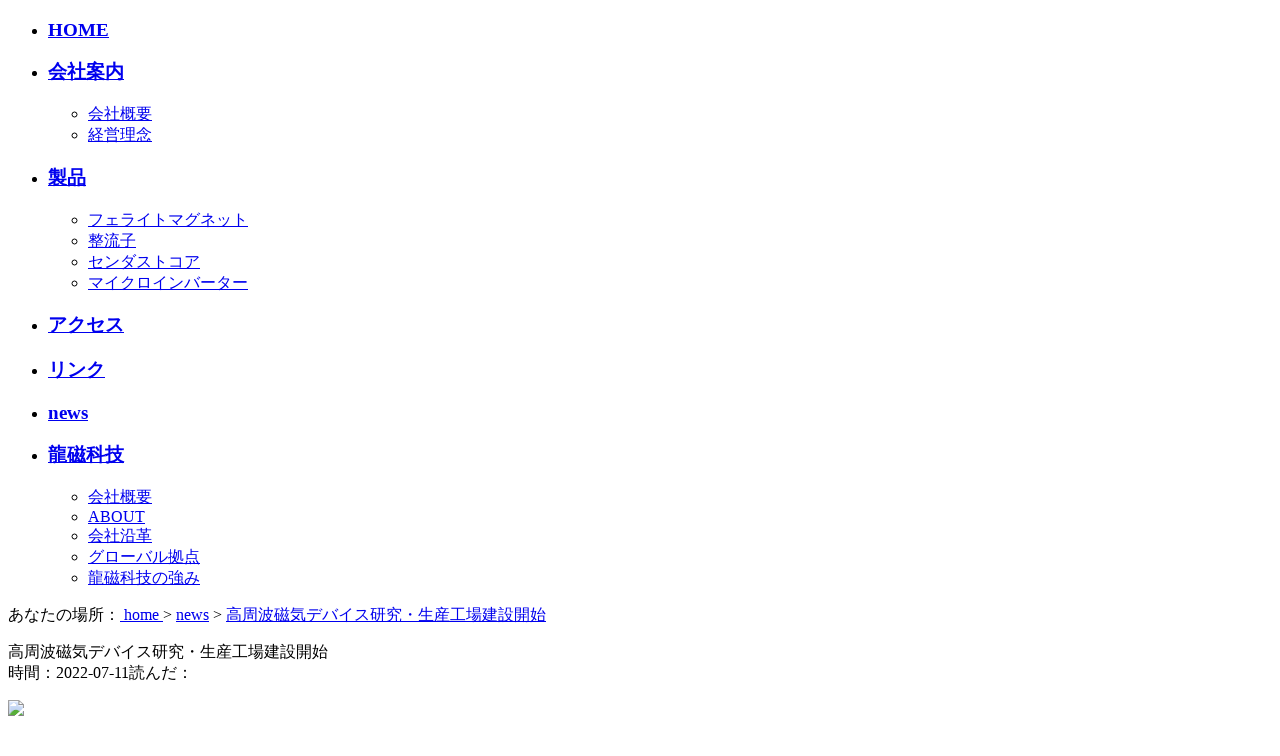

--- FILE ---
content_type: text/html; charset=utf-8
request_url: http://sinomagjapan.com/index.php?c=content&a=show&id=416
body_size: 2868
content:
<!DOCTYPE html PUBLIC "-//W3C//DTD XHTML 1.0 Transitional//EN" "http://www.w3.org/TR/xhtml1/DTD/xhtml1-transitional.dtd">
<html xmlns="http://www.w3.org/1999/xhtml">
<head>
<meta http-equiv="Content-Type" content="text/html; charset=utf-8" />
<title>高周波磁気デバイス研究・生産工場建設開始-news-シノマグジャパン株式会社</title>
<meta name="keywords" content="磁性材料　センダスコア　コイル　ソフト磁石,news,シノマグジャパン株式会社、シノマグジャパン、SINOMAG、フェライトマグネット
、整流子" />
<meta name="description" content="7月10日、龍磁新能源高周波磁気デバイス研究・生産工場建設が開始。" />
<link rel="shortcut icon" href="/favicon.ico">
<link rel="stylesheet" type="text/css" href="/schtml/default/css/suncher.css"/>
<script type="text/javascript" src="/schtml/default/js/jquery.min.js"></script>
<script type="text/javascript" src="/schtml/default/js/jquery.SuperSlide.2.1.3.js" ></script>
<script type="text/javascript" src="/schtml/default/js/suncher.js"></script>
<script type="text/javascript" src="/schtml/default/js/jquery.nav.js"></script>
<script>
	$(function(){
		$('.trundle').onePageNav();
	});
</script>
</head>
<body>



<!--header-->
<div class="header fixed">
    <div class="c1200 clear">
        <div class="headerLogo"><a href="/"></a></div>
        <ul id="headerNav" class="nav">
            <li class="nLi">
                <h3><a href="/">HOME</a></h3>
            </li>
            <li class="nLi">
                <h3><a href="/index.php?c=content&a=list&catid=335">会社案内</a></h3>
                <ul class="sub trundle">
                    <li><a href="/index.php?c=content&a=list&catid=335#introduce">会社概要</a></li>
                    <li><a href="/index.php?c=content&a=list&catid=335#manage">経営理念</a></li>
                </ul>
            </li>
              
            <li class="nLi" id="">
                <h3><a href="/index.php?c=content&a=list&catid=340">製品</a></h3>
                                <ul class="sub">
                                        <li><a href="/index.php?c=content&a=list&catid=340">フェライトマグネット</a></li>
                                        <li><a href="/index.php?c=content&a=list&catid=341">整流子</a></li>
                                        <li><a href="/index.php?c=content&a=list&catid=345">センダストコア</a></li>
                                        <li><a href="/index.php?c=content&a=list&catid=346">マイクロインバーター</a></li>
                                    </ul>
				            </li>
              
            <li class="nLi" id="">
                <h3><a href="/index.php?c=content&a=list&catid=337">アクセス</a></h3>
                            </li>
              
            <li class="nLi" id="">
                <h3><a href="/index.php?c=content&a=list&catid=338">リンク</a></h3>
                            </li>
              
            <li class="nLi" id="on">
                <h3><a href="/index.php?c=content&a=list&catid=342">news</a></h3>
                            </li>
                        <li class="nLi">
                <h3><a href="/index.php?c=content&a=list&catid=339">龍磁科技</a></h3>
                <ul class="sub trundle">
                    <li><a href="/index.php?c=content&a=list&catid=339#about">会社概要</a></li>
                    <li><a href="/index.php?c=content&a=list&catid=339#introduce">ABOUT</a></li>
                    <li><a href="/index.php?c=content&a=list&catid=339#history">会社沿革</a></li>
                    <li><a href="/index.php?c=content&a=list&catid=339#locations">グローバル拠点</a></li>
                    <!--<li><a href="/index.php?c=content&a=list&catid=339#customer">主要お客様</a></li>-->
                    <li><a href="/index.php?c=content&a=list&catid=339#advantage">龍磁科技の強み</a></li>
                </ul>
            </li>
        </ul>
    </div>
</div>
<div class="pageBanner" style="background: url('/uploadfiles/image/202008/2.jpg') center center no-repeat;"></div>
<div class="pageNav">
    <div class="c1200 clear">
        <div class="position">あなたの場所：<a href="/"> home </a> > <a href="/index.php?c=content&a=list&catid=342" title="news">news</a> > <a href="/index.php?c=content&a=show&id=416">高周波磁気デバイス研究・生産工場建設開始</a></div>
        <ul >
			        </ul>
    </div>
</div>


<div class="pageNewsD">
	<div class="c1200 clear">
		<div class="name">高周波磁気デバイス研究・生産工場建設開始</div>
		<div class="time"><span>時間：2022-07-11</span><span>読んだ：<script type="text/javascript" src="/index.php?c=api&a=hits&id=416&hits=166"></script></span></div>
		<div class="cont"><p><img src="/uploadfiles/image/202301/1.png" /></p><p><br /></p><p><strong><span style="font-size:19px"><span style="font-family:宋体, simsun;font-size:14px;">2022年7</span></span><span style="font-family:宋体, simsun;font-size:14px;">月10日、龍磁新能源高周波磁気デバイス研究・生産工場建設が開始。</span></strong></p><p><strong><span style="font-family:宋体, simsun;font-size:14px;">弊社は安徽省合肥市のハイテックゾーンに年間5000万個の高周波磁気デバイスの生産ライン（敷地3万㎡）を投資し、2024年6月に建設完了する予定であり、量産が全面的に開始後、年間売上は172億円の見込みである。</span></strong></p><p><strong><span style="font-family:宋体, simsun;font-size:14px;">高周波磁気デバイスは、主にインダクタ、高周波変圧器、濾波器、トランスフォーマなどの製品を中心に、電源と電子機器に使われ、風エネルギー、光エネルギー、新エネルギー車、通信及び家電系製品に応用されている。</span></strong></p><p><strong><span style="font-family:宋体, simsun;font-size:14px;">当工場稼働後に、高周波磁気デバイスは弊社の主力製品の一つになるだけではなく、より多くの雇用を創出し、地域経済の発展にも大きく貢献できる。</span></strong></p><p><span style="font-family:宋体, simsun;"></span><br /></p></div>
		<div class="link clear">
			<p class="fl"><a href="/index.php?c=content&a=show&id=415">Prev：【技術開発部長｜中国】ソフト磁石製品開発の責任者募集</a></p>
			<p class="fr"><a href="/index.php?c=content&a=show&id=417">Next：中国マイクロインバーター専門メーカを正式に合併・買収</a></p>
		</div>
	</div>
</div>




<!--footer-->
<div class="footer">
    <div class="c1200">
        <div class="clear footerNav">
            <h5>お問い合わせ</h5>
            <ul>
                <li><a href="/">HOME</a></li>
                <li><a href="/index.php?c=content&a=list&catid=335">会社案内</a></li>
                  
                <li><a href="/index.php?c=content&a=list&catid=340">製品</a></li>
                  
                <li><a href="/index.php?c=content&a=list&catid=337">アクセス</a></li>
                  
                <li><a href="/index.php?c=content&a=list&catid=338">リンク</a></li>
                  
                <li><a href="/index.php?c=content&a=list&catid=342">news</a></li>
                                <li><a href="/index.php?c=content&a=list&catid=339">龍磁科技</a></li>
            </ul>
        </div>

        <div class="contact clear">
            <div class="cont">
                <p class="tit">CONTACT NUMBER</p>
                <h5>06-6654-8885</h5>
                <div class="tit">受付時間9:00～18:00（土日祝休）<br/>FAX: 06-6654-5818</div>
            </div>
            <div class="cont">
                <p class="tit">CONTACT ADDRESS</p>
                <div class="txt">〒559-0034<br />大阪市住之江区南港北2-1-10ATCビル<br />ITM棟5階N-11</div>
            </div>
        </div>
    </div>

    <div class="copyRight">
        <div class="c1200 clear">
            <p class="fl">Copyright © 2020 sinomag Technology Co. Ltd. </p>
            <p class="fr"><a href="/index.php?c=content&a=list&catid=343">プライバシーポリシー</a></p>
        </div>
    </div>
</div>

<!--customer-->
<div id="pageTop"></div>

</body>
</html>